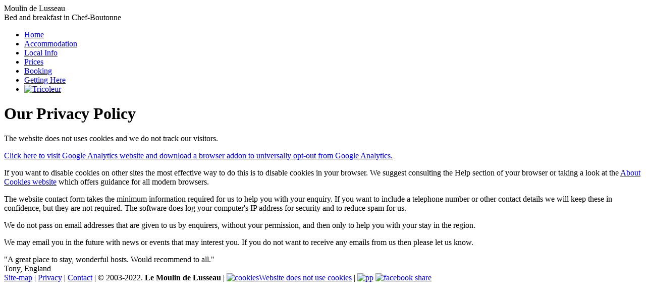

--- FILE ---
content_type: text/html; charset=UTF-8
request_url: https://bedandbreakfast.moulindelusseau.com/en/privacy.php
body_size: 2259
content:
<!DOCTYPE html>
<html lang="en">
<head>
<meta http-equiv="Content-Type" content="text/html; charset=UTF-8" />
<meta name="google-site-verification" content="_NXUVTZD-iIcfpBNImXKyQIYvdr-uaVXnZlWvSDkRPU" />
<meta name="author" content="Alistair Macleod"/>
<meta name="robots" content="index,follow"/>
<meta property="og:title" content="Chambres d'hotes (Bed and Breakfast) Chef-Boutonne, Poitou-Charentes"/>
<meta property="og:type" content="website"/>
<meta property="og:site_name" content="Le Moulin de Lusseau"/>
<meta property="og:url" content="https://bedandbreakfast.moulindelusseau.com/en/index.php"/>
<meta property="og:description" content="Bed and breakfast and chambres d'hôtes at the Moulin de Lusseau in Chef-Boutonne - south of the Deux-Sevres in Poitou-Charentes, France"/>
<meta property="og:image" content="../images/cdn/front_page.jpg"/>	
<meta name="description" content="Bed and breakfast and chambres d'hôtes at the Moulin de Lusseau in Chef-Boutonne - south of the Deux-Sevres in Poitou-Charentes, France" />
<meta name="keywords" content="bed and breakfast, chambres d'hotes, chef-boutonne, moulin de lusseau, poitou-charentes, deux-sevres" />
<meta name="viewport" content="width=device-width, initial-scale=1.0" />
<link rel="SHORTCUT ICON" href="../favicon.ico" type="image/x-icon" />
<title>Bed and Breakfast and Chambres d'hotes in Chef-Boutonne - Privacy Statement</title>
<link href='https://fonts.googleapis.com/css?family=Oswald:400,300' rel='stylesheet' type='text/css'>
<link href='https://fonts.googleapis.com/css?family=Roboto+Slab' rel='stylesheet' type='text/css'>
<link href="https://bedandbreakfast.moulindelusseau.com/css/style2015.min.css" rel="stylesheet" type="text/css" />
<script> /* To reload css on orientation change */
window.onorientationchange = function()
{
   window.location.reload();
}
</script>

</head>
<body>

<!--English Header - French Flag-->

<div id="wrapper"><!-- responsive outer-->
<div id="header">

	<div id="mainhead">Moulin de Lusseau</div>			
	<div id="subhead">Bed and breakfast in Chef-Boutonne</div>
	<div class="clear"></div>
	
	<ul id="access">
  <li><a href="index.php">Home</a></li>
     <li><a href="accommodation.php">Accommodation</a></li>
  <li><a href="local.php">Local Info</a></li>
  <li><a href="prices.php">Prices</a></li>
    <li><a href="booking.php">Booking</a></li>
	    <li><a href="travel.php">Getting Here</a></li>
		<li>
		<a href="../fr/index.php"><img src="../images/cdn/french-flag_sm.png" title="Version français" alt="Tricoleur" width="29" height="20" /></a>
		</li>
	</ul><!--access-->
</div><!--header-->	
		<div class="clear"></div>			
			
           
	
		<div id="main-wide">

				<h1>Our Privacy Policy</h1>

<p>
The website does not uses cookies and we do not track our visitors.
</p>
<p>
<a href="https://tools.google.com/dlpage/gaoptout" target="_blank">Click here to visit Google Analytics website and download a browser addon to universally opt-out from Google Analytics.</a>
</p>
<p>
If you want to disable cookies on other sites the most effective way to do this is to disable cookies in your browser. We suggest consulting the Help section of your browser or taking a look at the <a href="http://www.aboutcookies.org" target="_blank" rel="nofollow"> About Cookies website</a> which offers guidance for all modern browsers.
</p>
<p>
The website contact form takes the minimum information required for us to help you with your enquiry. If you want to include a telephone number or other contact details we will keep these in confidence, but they are not required. The software does log your computer's IP address for security and to reduce spam for us.
</p>
<p>
We do not pass on email addresses that are given to us by enquirers, without your permission, and then only to help you with your stay in the region.
</p>
<p>
We may email you in the future with news or events that may interest you. If you do not want to receive any emails from us then please let us know.
</p>
		</div>


	
		<div id="footer">
			<div id="feedback">
			<div class="feed-comment">"A great place to stay, wonderful hosts. Would recommend to all."</div>
			<div class="feed-name">Tony, England</div>
			</div>
					<div id="credits">
		
 <a href="site-map.php" title="Site map Details" >Site-map</a> | 
 <a href="privacy.php" title="Site privacy policy" >Privacy</a> |
 <a href="booking.php" title="Contact Us">Contact</a> |

 &copy; 2003-2022. <b>Le Moulin de Lusseau </b> |
 <a href="privacy.php" title="This website does not use cookies - click to find out more"><img src="../images/cookies.gif"  alt="cookies" width="41px" height="20px"/>Website does not use cookies</a> |
 <a href="http://technic-al.com/" rel="nofollow" target="_blank"> <img src="../images/ta-22x22.jpg" title="website designed by technic-al" alt="pp" width="22" height="22"/></a>

 <a target="_blank" rel="nofollow" href="https://www.facebook.com/sharer/sharer.php?u=http%3A%2F%2Fwww.bedandbreakfast.moulindelusseau.com"><img src="../images/cdn/fbshare.png" title="Share on Facebook" alt="facebook share" width="57px" height="22px"/></a>			
						
						
			<!--
			<a class="friend-button" href="#" title="Share with a friend" rel="nofollow">
			<i class="fa fa-share-square fa-1g"></i></a>
			-->
			
					</div><!-- div credits -->
		</div><!-- div footer -->
</div><!--wrapper-->
		
	
			
					
</body>
</html>
